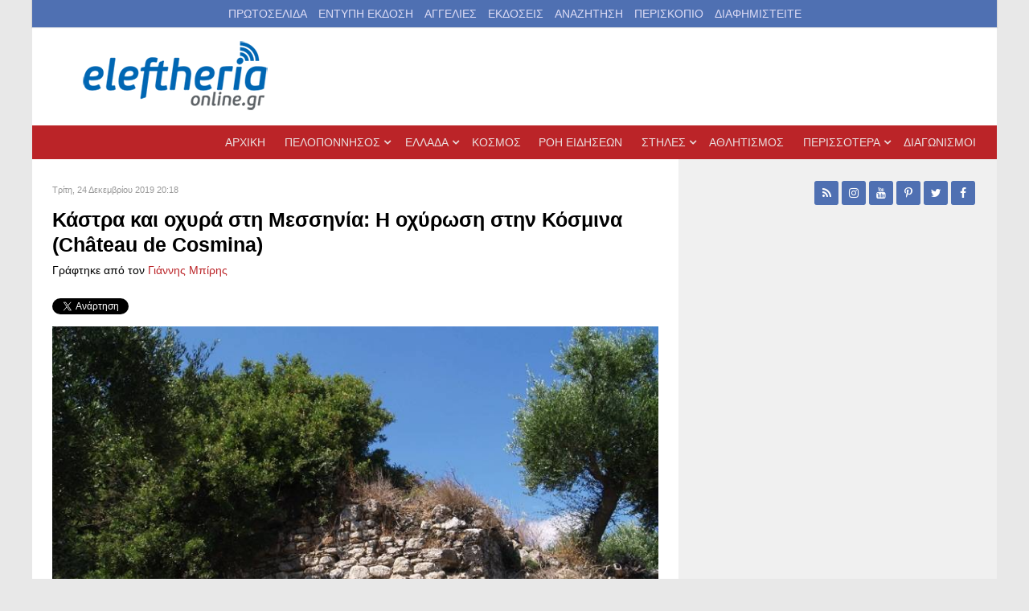

--- FILE ---
content_type: text/html; charset=utf-8
request_url: https://www.google.com/recaptcha/api2/aframe
body_size: 259
content:
<!DOCTYPE HTML><html><head><meta http-equiv="content-type" content="text/html; charset=UTF-8"></head><body><script nonce="mT1W1L6QRiv9wka0CyzGWA">/** Anti-fraud and anti-abuse applications only. See google.com/recaptcha */ try{var clients={'sodar':'https://pagead2.googlesyndication.com/pagead/sodar?'};window.addEventListener("message",function(a){try{if(a.source===window.parent){var b=JSON.parse(a.data);var c=clients[b['id']];if(c){var d=document.createElement('img');d.src=c+b['params']+'&rc='+(localStorage.getItem("rc::a")?sessionStorage.getItem("rc::b"):"");window.document.body.appendChild(d);sessionStorage.setItem("rc::e",parseInt(sessionStorage.getItem("rc::e")||0)+1);localStorage.setItem("rc::h",'1768551961389');}}}catch(b){}});window.parent.postMessage("_grecaptcha_ready", "*");}catch(b){}</script></body></html>